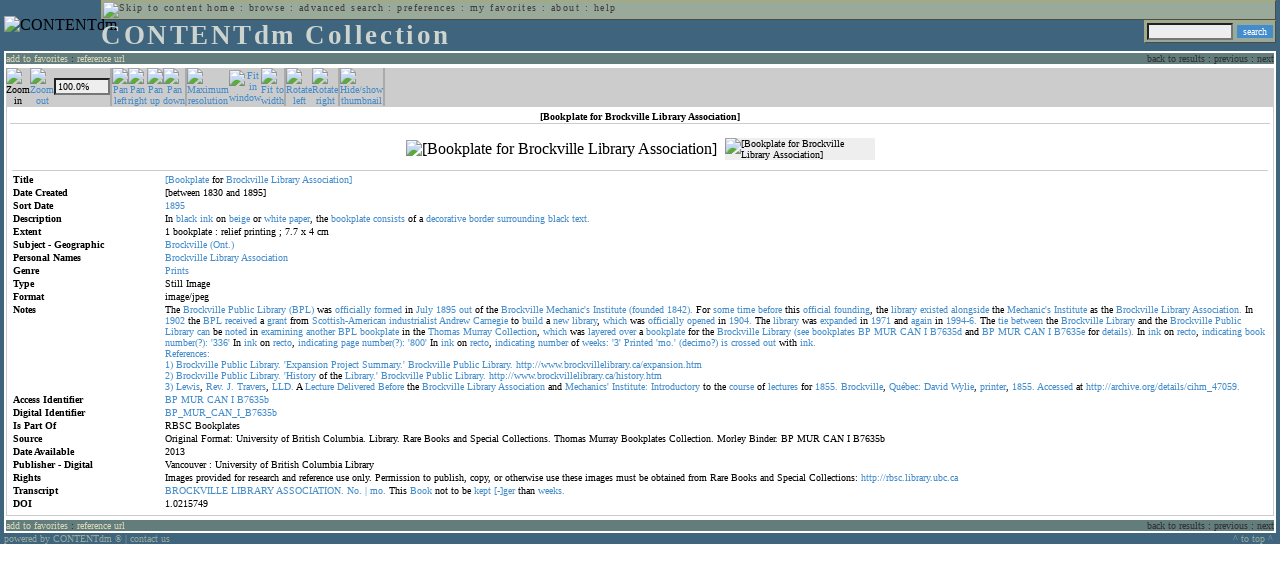

--- FILE ---
content_type: text/html; charset=UTF-8
request_url: http://cdmbackend.library.ubc.ca/cdm4/item_viewer.php?CISOROOT=/bookplate&CISOPTR=942&DMSCALE=100&DMWIDTH=600&DMHEIGHT=600&DMX=3030&DMY=1259&DMMODE=viewer&DMTEXT=&REC=7&DMTHUMB=1&DMROTATE=0
body_size: 53379
content:
<!--   
CONTENTdm Version 5.2
(c) OCLC 2009. All Rights Reserved.
//-->



<!DOCTYPE html PUBLIC "-//W3C//DTD XHTML 1.0 Transitional//EN"
        "http://www.w3.org/TR/xhtml1/DTD/xhtml1-transitional.dtd">
        
<html xmlns="http://www.w3.org/1999/xhtml" xml:lang="en" lang="en">
<head>

<meta http-equiv="content-type" content="text/html; charset=utf-8" />
	
<title>CONTENTdm Collection : Item Viewer</title>

<style type="text/css">
<!--

.maintext
	{
	font-family:verdana;
	font-size:65%;
	color:#000000;
	}

.maintextwhite
	{
	font-family:verdana;
	font-size:65%;
	color:#ffffff;
	}

.smalltext
	{
	color:#000000;
	font-family:verdana;
	font-size:65%;
	}
	
.headertext
	{
	font-family:geneva,verdana;
	font-size:170%;
	color:#cdd3cd;
	font-weight:bold;
	letter-spacing:1.9pt;
	}
	
.helpheading
	{
	font-family:verdana;
	font-size:140%;	
	color:#000000;
	font-weight:bold;	
	}

.helpsubheading
	{
	font-family:verdana;
	font-size:120%;	
	color:#000000;
	font-weight:bold;
	}
	
.red
	{
	font-family:verdana;
	font-size:100%;
	color:#990000;
	}

hr
	{
	color:#627d7c;
	}	
	
.copyright
	{
	font-family:verdana;
	font-size:65%;
	color:#99a99a;
	}
	
a.copyright
	{
	font-family:verdana;
	font-size:100%;
	color:#99a99a;
	text-decoration:none;
	}
	
a.copyright:hover
	{
	font-family:verdana;
	font-size:100%;
	color:#990000;
	text-decoration:none;
	}	

.offstatus
	{
	color:#333333;
	cursor:text;
	}
	
a.offstatus
	{
	color:#333333;
	cursor:text;
	}	
	
a.offstatus:hover
	{
	color:#333333;
	cursor:text;
	}
	
a
	{
	font-family:verdana;
	font-size:100%;
	color:#448ccb;
	text-decoration:none;
	}
	
a:hover
	{
	font-family:verdana;
	font-size:100%;
	color:#990000;
	text-decoration:none;
	}

.genmenu
	{
	font-family:geneva,verdana;
	font-size:65%;
	color:#404040;
	font-weight:normal;
	letter-spacing:1.1pt;
	text-decoration:none;
	}
	
a.genmenu
	{
	font-family:geneva,verdana;
	font-size:100%;
	color:#404040;
	font-weight:normal;
	letter-spacing:1.1pt;
	text-decoration:none;
	}
	
a.genmenu:hover
	{
	font-family:geneva,verdana;
	font-size:100%;
	color:#990000;
	font-weight:normal;
	letter-spacing:1.1pt;
	text-decoration:none;
	}

.submenu
	{
	font-family:verdana;
	font-size:65%;
	color:#202020;
	font-weight:normal;
	text-decoration:none;
	}
	
a.submenu
	{
	font-family:verdana;
	font-size:100%;
	color:#d9d7b9;
	font-weight:normal;
	text-decoration:none;
	}
	
a.submenu:hover
	{
	font-family:verdana;
	font-size:100%;
	color:#990000;
	font-weight:normal;
	text-decoration:none;
	}

.leftmenu
	{
	font-family:verdana;
	font-size:70%;
	color:#202020;
	font-weight:normal;
	text-decoration:none;
	}
	
a.leftmenu
	{
	font-family:verdana;
	font-size:100%;
	color:#202020;
	font-weight:normal;
	text-decoration:none;
	}
	
a.leftmenu:hover
	{
	font-family:verdana;
	font-size:100%;
	color:#990000;
	font-weight:normal;
	text-decoration:none;
	}

a.nonlink
	{
	font-family:verdana;
	font-size:100%;
	color:#000000;
	text-decoration:none;
	}

a.nonlink:hover
	{
	font-family:verdana;
	font-size:100%;
	color:#000000;
	text-decoration:none;
	}	
.asterix
	{
	color:#ff0000;
	font-family:verdana;
	font-size:90%;
	font-weight:bold;
	}
	
.tdtext
	{
	text-align:left;
	vertical-align:top;
	}
	
.tdviewtext
	{
	text-align:left;
	vertical-align:top;
	}
	
.tdimage
	{
	border:1px dashed #ffffff;
	background-color:#ffffff;
	padding:5px;
	}

.tdfavimage
	{	
	border:1px none #ffffff;
	background-color:;
	padding:5px;
	}
	
input
	{
	font-family:verdana;
	font-size:65%;
	color:#000000;
	background-color:#eeeeee;
	}
		
input.buttons
	{	
	font-family:verdana;
	font-size:65%;
	font-weight:normal;
	background-color:#aaaaaa;
	color:#ffffff;
	border-top-style:none;
	border-right-style:none;
	border-left-style:none;
	border-bottom-style:none;
	cursor:hand;
	}
	
input.searchbutton
	{	
	font-family:verdana;
	font-size:65%;
	font-weight:normal;
	background-color:#448ccb;
	color:#ffffff;
	border-top-style:none;
	border-right-style:none;
	border-left-style:none;
	border-bottom-style:none;
	cursor:hand;
	}

input.norm
	{	
	font-family:verdana;
	font-size:65%;
	font-weight:normal;
	color:#ffffff;
	border-top-style:none;
	border-right-style:none;
	border-left-style:none;
	border-bottom-style:none;
	cursor:hand;
	}

input.checkbox
	{	
	font-family:verdana;
	font-size:65%;
	font-weight:normal;
	color:#000000;
	border-top-style:none;
	border-right-style:none;
	border-left-style:none;
	border-bottom-style:none;
	cursor:hand;
	}
	
select
	{
	font-family:verdana;
	font-size:65%;
	color:#000000;
	background-color:#eeeeee;
	}
	
a.item
	{
	color:#000000;
	font-family:verdana;
	font-size:90%;
	font-weight:normal;
	text-decoration:none;
	}

a.item:hover
	{
	color:#990000;
	font-family:verdana;
	font-size:90%;
	font-weight:normal;
	text-decoration:none;
	}
	
.iframescroll
	{
	scrollbar-face-color:#627d7c;
	scrollbar-highlight-color:#ada86b;
	scrollbar-shadow-color:#ada86b;
	scrollbar-arrow-color:#ffffff;
	scrollbar-arrow-size:20px;
	scrollbar-track-color:#ffffff;
	scrollbar-darkshadow-color:#AAAAAA;
	scrollbar-3Dlight-color:#EEEEEE;
	}

.highlightbox 
{
	border: none;
	display:inline;
}

.transbox 
{
	border: 2px solid #ffff00;
	background-color:#ffff00;
	display:inline;
	filter:alpha(opacity=20);
	opacity:0.2;
	-moz-opacity:0.2;
}

input.searchboxes
	{
	font-family:verdana;
	font-size:65%;
	color:#000000;
	background-color:#eeeeee;
	width:200px;
	}

a.langlink
	{
	font-family:arial;
	font-size:65%;
	color:#dddddd;
	font-weight:bold;
	letter-spacing:1.1pt;
	text-decoration:none;
	}
	
a.langlink:hover
	{
	font-family:arial;
	font-size:65%;
	color:#ffffff;
	font-weight:bold;
	letter-spacing:1.1pt;
	text-decoration:none;
	}

.res_submenu
	{
	font-family:verdana;
	font-size:65%;
	color:#000000;
	text-decoration:none;
	}
	
a.res_submenu
	{
	color:#448ccb;
	font-size:100%;
	text-decoration:none;
	}
	
a.res_submenu:hover
	{
	color:#990000;
	font-size:100%;
	text-decoration:none;
	}
	
a.addfavoffstatus
	{
	color:#cccccc;
	cursor:text;
	}	
	
a.addfavoffstatus:hover
	{
	color:#cccccc;
	cursor:text;
	}	
//-->
</style>


<script language="JavaScript" type="text/javascript">
<!--
// php definitions assigned to javascript variables for global.js
var thisdomain = "cdmbackend.library.ubc.ca";
var error_cookies = "Cookies must be enabled for this functionality.";
var page_bgColor = "#ffffff";
var status_off = "#333333";
var status_on = "#ff0000";
var already_fav = "One or more of the items you selected has been added previously to My Favorites.";
var too_many_fav = "The items selected cannot be added. The maximum number of items in My Favorites is limited to 100. Either delete existing items from My Favorites or add fewer items.";
var prefs_saved = "Your preferences have been updated.";
var added_fav = "Items have been added to My Favorites.";
var max_fav = 100;
var pad_height = 10;
var head_height = 89;
var bot_menu = 0;
var fav_menu_width = 212;
var doc_menu_width = 216;
var doc_menu_height = 62;
//-->
</script>	  



<script language="JavaScript" type="text/javascript" src="jscripts/global.js"></script>



</head>

<body marginwidth="0" topmargin="0" leftmargin="0" marginheight="0" bgcolor="#ffffff">

<a name="pagetopper"></a>

<table cellpadding="0" cellspacing="0" border="0" width="100%">
<tr>
	<td rowspan="20" bgcolor="#3e647e" width="2">&nbsp;</td>
	<td>


<table cellpadding="0" cellspacing="0" border="0" bgcolor="#3e647e" width="100%">
<tr>
	<td><img src="images/spacer.gif" width="1" height="2" border="0" alt="" /></td>
</tr>
<tr>
	<td>

	<table cellpadding="0" cellspacing="0" border="0" width="100%">	
	<tr>
		<td rowspan="2" nowrap="nowrap"><img src="images/logo64.gif" width="64" height="64" alt="CONTENTdm" TITLE="CONTENTdm" /><img src="images/spacer.gif" width="5" height="1" border="0" alt="" /></td>
		<td colspan="3" valign="top">



<table cellpadding="1" cellspacing="0" border="0" width="100%" bgcolor="#99a99a" title="global menu">


<form name="bell" method="get" action="/dmscripts/admin/login.exe">
	
<tr>
	<td align="left" style="border-bottom: 1px solid #4c4c45;border-left: 1px solid #ada86b;border-top: 1px solid #ada86b" nowrap="nowrap"><span class="genmenu"><a class="genmenu" href="#content" title="Skip to content"><img src="images/spacer.gif" width="1" height="1" border="0" alt="Skip to content" /></a>&nbsp;<a class="genmenu" href="/index.php" title="Home">home</a> : <a class="genmenu" href="browse.php" title="Browse">browse</a> : <a class="genmenu" href="search.php" title="Advanced Search">advanced search</a> : <a class="genmenu" href="preferences.php" title="Preferences">preferences</a> : <a class="genmenu" href="favorites.php" title="My Favorites">my favorites</a> : <a class="genmenu" href="about.php" title="About">about</a> : <a class="genmenu" href="help.php#view_items" title="Help">help</a>&nbsp;</span></td>
	<td valign="bottom" align="right" style="border-top: 1px solid #ada86b;border-bottom: 1px solid #4c4c45;border-right: 1px solid #4c4c45" nowrap="nowrap"><span class="genmenu">


	&nbsp;</span></td>

	
</tr>

</form>

</table>

		</td>
	</tr>
	<tr>
		<td valign="bottom" align="left" width="90%"><span class="headertext">CONTENTdm Collection</span></td>
		<td><img src="images/spacer.gif" width="1" height="48" border="0" alt="" /></td>
		<td valign="top" align="right">		

		<table cellpadding="0" cellspacing="0" border="0" bgcolor="#3e647e" align="right">
		<tr>
			<td align="right">
			
			<table cellpadding="2" cellspacing="0" border="0" bgcolor="#99a99a">		

			<form name="simplesearchform" method="get" action="results.php" onsubmit="javascript:if(document.simplesearchform.CISOBOX1.value==''){alert('Enter a valid search term.');return false;}else{dmTextCookie(document.simplesearchform.CISOBOX1);return true;}">

			<tr>
				<td nowrap="nowrap" style="border-left: 1px solid #ada86b;border-top: 1px solid #ada86b;border-bottom: 1px solid #4c4c45"><input type="hidden" name="CISOOP1" value="any" /><input type="text" value="" name="CISOBOX1" size="12" title="simple search field" /><input type="hidden" name="CISOFIELD1" value="CISOSEARCHALL" /><input type="hidden" name="CISOROOT" value="all" /></td><td style="border-top: 1px solid #ada86b;border-right: 1px solid #4c4c45;border-bottom: 1px solid #4c4c45"><input type="submit" value="search" title="Search" class="searchbutton" /></td>
			</tr>

			</form>		

			</table>
		
			</td>
		</tr>
		
		
		
		</table>
		
		</td>
	</tr>
	</table>
	
	</td>
</tr>
<tr>
	<td><img src="images/spacer.gif" width="1" height="2" border="0" alt="" /></td>
</tr>
</table>

<table cellpadding="0" cellspacing="0" border="0" width="100%" bgcolor="#627d7c">
<tr>
	<td align="left" style="border-top: 2px solid #ffffff;border-bottom: 2px solid #ffffff;border-left: 2px solid #ffffff"><img src="images/spacer.gif" width="5" height="18" alt="" /></td>
	<td align="left" style="border-top: 2px solid #ffffff;border-bottom: 2px solid #ffffff" nowrap="nowrap" width="50%"><span class="submenu">

<a class="submenu" href="javascript:addItemFav('/bookplate','942')" title="Add to My Favorites">add to favorites</a>


 : <a class="submenu" href="javascript:pop2('citation.php?CISOROOT=/bookplate&CISOPTR=942','400', '150')" title="Copy and paste the URL for use within citations.">reference url</a>


</span></td>
	<td align="right" style="border-top: 2px solid #ffffff;border-bottom: 2px solid #ffffff" nowrap="nowrap" width="50%"><span class="submenu">


<span class="offstatus">back to results</span> 


: 

<span class="offstatus">previous</span> : <span class="offstatus">next</span>
	</span></td>
	<td align="left" style="border-top: 2px solid #ffffff;border-bottom: 2px solid #ffffff;border-right: 2px solid #ffffff"><img src="images/spacer.gif" width="5" height="18" alt="" /></td>
</tr>
</table>

	</td>
	<td rowspan="20" bgcolor="#3e647e" width="2">&nbsp;</td>
</tr>

<tr>
	<td valign="top" align="left">
	
	<a name="content"></a>

	<table cellpadding="0" cellspacing="0" border="0" width="100%">
	<tr>
		<td align="left" valign="top">


<!-- +++++++ >>> start content here +++++++ //-->
<!-- +++++++ >>> start content here +++++++ //-->
<!-- +++++++ >>> start content here +++++++ //-->


<script language="JavaScript" type="text/javascript">
<!--
function find_xy(event){
pos_x = event.offsetX?(event.offsetX):event.pageX-document.getElementById("imagexy").offsetLeft;
pos_y = event.offsetY?(event.offsetY):event.pageY-document.getElementById("imagexy").offsetTop;
document.mainimage.x.value = pos_x;
document.mainimage.y.value = pos_y;
}
//-->
</script>

<table cellpadding="2" cellspacing="0" border="0" width="100%">
<tr>
	<td align="center" valign="top">

	<table border="0" cellpadding="0" cellspacing="0" align="center" width="100%">
	<tr bgcolor="#cccccc">
		<td width="1"><img src="images/spacer.gif" border="0" width="1" height="1" alt="" /></td>
		<td align="center" valign="middle"><span class="maintext">


		<img src="images/imagebarin2.gif" border="0" width="16" height="22" alt="Zoom in" title="Zoom in" />


		</span></td>
		<td align="center" valign="middle"><span class="maintext">


		<a href="/cdm4/item_viewer.php?CISOROOT=/bookplate&CISOPTR=942&DMSCALE=50&DMWIDTH=600&DMHEIGHT=600&DMX=1365&DMY=479&DMMODE=viewer&DMTEXT=&REC=7&DMTHUMB=1&DMROTATE=0"><img src="images/imagebarout.gif" border="0" width="16" height="22" alt="Zoom out" title="Zoom out" /></a>


		</span></td>
		<td align="center" valign="middle" style="border-right: #aaaaaa 1px solid"><input type="text" name="pct" value="100.0%" size="7" style="width:50" readonly title="Percentage" /></td>
		<td align="center" valign="middle" style="border-left: #aaaaaa 1px solid"><span class="maintext">


		<a href="/cdm4/item_viewer.php?CISOROOT=/bookplate&CISOPTR=942&DMSCALE=100&DMWIDTH=600&DMHEIGHT=600&DMX=2610&DMY=1259&DMMODE=viewer&DMTEXT=&REC=7&DMTHUMB=1&DMROTATE=0"><img src="images/imagebarleft.gif" border="0" width="16" height="22" alt="Pan left" title="Pan left" /></a>


		</span></td>
		<td align="center" valign="middle"><span class="maintext">


		<a href="/cdm4/item_viewer.php?CISOROOT=/bookplate&CISOPTR=942&DMSCALE=100&DMWIDTH=600&DMHEIGHT=600&DMX=3450&DMY=1259&DMMODE=viewer&DMTEXT=&REC=7&DMTHUMB=1&DMROTATE=0"><img src="images/imagebarright.gif" border="0" width="16" height="22" alt="Pan right" title="Pan right" /></a>


		</span></td>
		<td align="center" valign="middle"><span class="maintext">


		<a href="/cdm4/item_viewer.php?CISOROOT=/bookplate&CISOPTR=942&DMSCALE=100&DMWIDTH=600&DMHEIGHT=600&DMX=3030&DMY=839&DMMODE=viewer&DMTEXT=&REC=7&DMTHUMB=1&DMROTATE=0"><img src="images/imagebarup.gif" border="0" width="16" height="22" alt="Pan up" title="Pan up" /></a>


		</span></td>
		<td align="center" valign="middle" style="border-right: #aaaaaa 1px solid"><span class="maintext">


		<a href="/cdm4/item_viewer.php?CISOROOT=/bookplate&CISOPTR=942&DMSCALE=100&DMWIDTH=600&DMHEIGHT=600&DMX=3030&DMY=1679&DMMODE=viewer&DMTEXT=&REC=7&DMTHUMB=1&DMROTATE=0"><img src="images/imagebardown.gif" border="0" width="16" height="22" alt="Pan down" title="Pan down" /></a>


		</span></td>
		<td align="center" valign="middle" style="border-left: #aaaaaa 1px solid"><span class="maintext">
<a href="/cdm4/item_viewer.php?CISOROOT=/bookplate&CISOPTR=942&DMSCALE=100&DMWIDTH=600&DMHEIGHT=600&DMX=3030&DMY=1259&DMMODE=viewer&DMTEXT=&REC=7&DMTHUMB=1&DMROTATE=0"><img src="images/imagebarfull.gif" border="0" width="16" height="22" alt="Maximum resolution" title="Maximum resolution" /></a></span></td>
		<td align="center" valign="middle"><span class="maintext">
<a href="/cdm4/item_viewer.php?CISOROOT=/bookplate&CISOPTR=942&DMSCALE=6.25&DMWIDTH=600&DMHEIGHT=600&DMMODE=viewer&DMTEXT=&REC=7&DMTHUMB=1&DMROTATE=0"><img src="images/imagebarfit.gif" border="0" width="16" height="22" alt="Fit in window" title="Fit in window" /></a></span></td>
		<td align="center" valign="middle" style="border-right: #aaaaaa 1px solid"><span class="maintext">
<a href="/cdm4/item_viewer.php?CISOROOT=/bookplate&CISOPTR=942&DMSCALE=10.30751&DMWIDTH=600&DMHEIGHT=600&DMMODE=viewer&DMTEXT=&REC=7&DMTHUMB=1&DMROTATE=0"><img src="images/imagebarwidth.gif" border="0" width="16" height="22" alt="Fit to width" title="Fit to width" /></a></span></td>
		<td align="center" valign="middle" style="border-left: #aaaaaa 1px solid"><span class="maintext"><a href="/cdm4/item_viewer.php?CISOROOT=/bookplate&CISOPTR=942&DMSCALE=100&DMWIDTH=600&DMHEIGHT=600&DMX=3030&DMY=1259&DMMODE=viewer&DMTEXT=&REC=7&DMTHUMB=1&DMROTATE=90"><img src="images/imagebararrowleft.gif" border="0" width="16" height="22" alt="Rotate left" title="Rotate left" /></a></span></td>
		<td align="center" valign="middle"><span class="maintext">
<a href="/cdm4/item_viewer.php?CISOROOT=/bookplate&CISOPTR=942&DMSCALE=100&DMWIDTH=600&DMHEIGHT=600&DMX=3030&DMY=1259&DMMODE=viewer&DMTEXT=&REC=7&DMTHUMB=1&DMROTATE=270"><img src="images/imagebararrowright.gif" border="0" width="16" height="22" alt="Rotate right" title="Rotate right" /></a></span></td>
		<td align="center" valign="middle" style="border-left: #aaaaaa 2px solid"><span class="maintext">
<a href="/cdm4/item_viewer.php?CISOROOT=/bookplate&CISOPTR=942&DMSCALE=100&DMWIDTH=600&DMHEIGHT=600&DMX=3030&DMY=1259&DMMODE=viewer&DMTEXT=&REC=7&DMROTATE=0" onclick="dmSessCookie('DMITEMSTAT','&DMTHUMB=0')" ><img src="images/imagebarthumbguide.gif" border="0" width="16" height="22" alt="Hide/show thumbnail" title="Hide/show thumbnail" /></a></span></td>

<script language="JavaScript" type="text/javascript">
<!--
if(!(isMac && isExplorer)){
document.write("<td align=\"center\" valign=\"middle\"><span class=\"maintext\"><a href=\"javascript:clipperpop('clip.php?CISOROOT=/bookplate&CISOPTR=942&DMSCALE=100.00000&DMWIDTH=600&DMHEIGHT=600&DMX=3030&DMY=1259&DMTEXT=&REC=7&DMTHUMB=1&DMROTATE=0', '750', '600')\"><img src=\"images/imagebarclip.gif\" border=\"0\" width=\"16\" height=\"22\" alt=\"Clip\" title=\"Clip image in new window\" \/><\/a><\/span><\/td>");
}
//-->
</script>

		<td style="border-left: #aaaaaa 2px solid" width="100%"><span class="maintext"><img src="images/spacer.gif" border="0" width="1" height="1" alt="" /></span></td>
	</tr>

	<tr>
		<td width="1"><img src="images/spacer.gif" border="0" width="1" height="5" alt="" /></td>
		<td width="28"><img src="images/spacer.gif" border="0" width="28" height="1" alt="" /></td>
		<td width="28"><img src="images/spacer.gif" border="0" width="28" height="1" alt="" /></td>
		<td width="84"><img src="images/spacer.gif" border="0" width="84" height="1" alt="" /></td>
		<td width="28"><img src="images/spacer.gif" border="0" width="28" height="1" alt="" /></td>
		<td width="28"><img src="images/spacer.gif" border="0" width="28" height="1" alt="" /></td>
		<td width="28"><img src="images/spacer.gif" border="0" width="28" height="1" alt="" /></td>
		<td width="28"><img src="images/spacer.gif" border="0" width="28" height="1" alt="" /></td>
		<td width="28"><img src="images/spacer.gif" border="0" width="28" height="1" alt="" /></td>
		<td width="28"><img src="images/spacer.gif" border="0" width="28" height="1" alt="" /></td>
		<td width="28"><img src="images/spacer.gif" border="0" width="28" height="1" alt="" /></td>
		<td width="28"><img src="images/spacer.gif" border="0" width="28" height="1" alt="" /></td>
		<td width="28"><img src="images/spacer.gif" border="0" width="28" height="1" alt="" /></td>
		<td width="28"><img src="images/spacer.gif" border="0" width="28" height="1" alt="" /></td>
		<td width="28"><img src="images/spacer.gif" border="0" width="28" height="1" alt="" /></td>
		<td width="100%"><img src="images/spacer.gif" border="0" width="100%" height="1" alt="" /></td>
	</tr>
	</table>

	<table cellpadding="3" align="center" cellspacing="0" border="0" width="100%" style="border: 1px solid #cccccc">

	
	<tr>
		<td>

		<table border="0" cellpadding="1" cellspacing="0" width="100%" style="border-bottom: 1px solid #cccccc">
		<tr>
			<td align="center"><span class="maintext"><b>

[Bookplate for Brockville Library Association]
			</b></span></td>
		</tr>
		</table>

		</td>
	</tr>


	<tr>
		<td>

		<table cellpadding="2" align="center" cellspacing="0" border="0" width="100%">
		<tr>
			<td class="tdimage">

			<table cellpadding="2" align="center" cellspacing="0" border="0">
			<tr>


			<form name="mainimage" action="">

				<td>

				<input type="hidden" name="CISOROOT" value="/bookplate" />
				<input type="hidden" name="CISOPTR" value="942" />
				<input type="hidden" name="DMSCALE" value="100" />
				<input type="hidden" name="DMWIDTH" value="600" />
				<input type="hidden" name="DMHEIGHT" value="600" />
				<input type="hidden" name="DMMODE" value="viewer" />
				<input type="hidden" name="DMFULL" value="1" />
				<input type="hidden" name="DMX" value="3030" />
				<input type="hidden" name="DMY" value="1259" />
				<input type="hidden" name="DMTEXT" value="" />
				<input type="hidden" name="DMTHUMB" value="1" />
				<input type="hidden" name="REC" value="7" />
				<input type="hidden" name="DMROTATE" value="0" />
				<input type="hidden" name="x" value="" />
				<input type="hidden" name="y" value="" />
				
				<img id="imagexy" src="/cgi-bin/getimage.exe?CISOROOT=/bookplate&CISOPTR=942&DMSCALE=100.00000&DMWIDTH=600&DMHEIGHT=600&DMX=3030&DMY=1259&DMTEXT=&REC=7&DMTHUMB=1&DMROTATE=0" border="0" alt="[Bookplate for Brockville Library Association]" title="[Bookplate for Brockville Library Association]" onclick="find_xy(event);document.mainimage.submit()" />

				</td>

			</form>


			<form name="smallimage" action="">

				<td><img src="images/spacer.gif" border="0" width="10" height="1" alt="" /></td>

				<td valign="top">

				<input type="hidden" name="CISOROOT" value="/bookplate" />
				<input type="hidden" name="CISOPTR" value="942" />
				<input type="hidden" name="DMSCALE" value="100.00000" />
				<input type="hidden" name="DMWIDTH" value="600" />
				<input type="hidden" name="DMHEIGHT" value="600" />
				<input type="hidden" name="DMMODE" value="viewer" />
				<input type="hidden" name="DMFULL" value="0" />
				<input type="hidden" name="DMOLDSCALE" value="2.57688" />
				<input type="hidden" name="DMX" value="0" />
				<input type="hidden" name="DMY" value="0" />
				<input type="hidden" name="DMTEXT" value="" />
				<input type="hidden" name="DMTHUMB" value="1" />
				<input type="hidden" name="REC" value="7" />
				<input type="hidden" name="DMROTATE" value="0" />
				<input type="image" src="/cgi-bin/getimage.exe?CISOROOT=/bookplate&CISOPTR=942&DMSCALE=2.57688&DMWIDTH=150&DMHEIGHT=80&DMX=0&DMY=0&DMBOUND=78,32,15,15&REC=7&DMTHUMB=1&DMROTATE=0" width="150" border="0" alt="[Bookplate for Brockville Library Association]" />

				</td>

			</form>



			</tr>
			</table>

			</td>
		</tr>


		<tr>
			<td>
		
			<table border="0" cellpadding="1" cellspacing="0" width="100%" style="border-top: 1px solid #cccccc">
			<tr>
				<td></td>
			</tr>

<tr><td class="tdtext" width="150"><span class="maintext"><b>Title</b></span></td><td class="tdtext"><span class="maintext"><a href="results.php?CISOOP1=any&CISOFIELD1=CISOSEARCHALL&CISOROOT=/bookplate&CISOBOX1=[Bookplate" target="_top">[Bookplate</a> for <a href="results.php?CISOOP1=any&CISOFIELD1=CISOSEARCHALL&CISOROOT=/bookplate&CISOBOX1=Brockville" target="_top">Brockville</a> <a href="results.php?CISOOP1=any&CISOFIELD1=CISOSEARCHALL&CISOROOT=/bookplate&CISOBOX1=Library" target="_top">Library</a> <a href="results.php?CISOOP1=any&CISOFIELD1=CISOSEARCHALL&CISOROOT=/bookplate&CISOBOX1=Association]" target="_top">Association]</a>  </span></td></tr>
<tr><td class="tdtext" width="150"><span class="maintext"><b>Date Created</b></span></td><td class="tdtext"><span class="maintext">[between 1830 and 1895] </span></td></tr>
<tr><td class="tdtext" width="150"><span class="maintext"><b>Sort Date</b></span></td><td class="tdtext"><span class="maintext"><a href="results.php?CISOOP1=any&CISOFIELD1=CISOSEARCHALL&CISOROOT=/bookplate&CISOBOX1=1895*" target="_top"><nobr>1895</nobr></a></span></td></tr>
<tr><td class="tdtext" width="150"><span class="maintext"><b>Description</b></span></td><td class="tdtext"><span class="maintext">In <a href="results.php?CISOOP1=any&CISOFIELD1=CISOSEARCHALL&CISOROOT=/bookplate&CISOBOX1=black" target="_top">black</a> <a href="results.php?CISOOP1=any&CISOFIELD1=CISOSEARCHALL&CISOROOT=/bookplate&CISOBOX1=ink" target="_top">ink</a> on <a href="results.php?CISOOP1=any&CISOFIELD1=CISOSEARCHALL&CISOROOT=/bookplate&CISOBOX1=beige" target="_top">beige</a> or <a href="results.php?CISOOP1=any&CISOFIELD1=CISOSEARCHALL&CISOROOT=/bookplate&CISOBOX1=white" target="_top">white</a> <a href="results.php?CISOOP1=any&CISOFIELD1=CISOSEARCHALL&CISOROOT=/bookplate&CISOBOX1=paper" target="_top">paper</a>,  the <a href="results.php?CISOOP1=any&CISOFIELD1=CISOSEARCHALL&CISOROOT=/bookplate&CISOBOX1=bookplate" target="_top">bookplate</a> <a href="results.php?CISOOP1=any&CISOFIELD1=CISOSEARCHALL&CISOROOT=/bookplate&CISOBOX1=consists" target="_top">consists</a> of a <a href="results.php?CISOOP1=any&CISOFIELD1=CISOSEARCHALL&CISOROOT=/bookplate&CISOBOX1=decorative" target="_top">decorative</a> <a href="results.php?CISOOP1=any&CISOFIELD1=CISOSEARCHALL&CISOROOT=/bookplate&CISOBOX1=border" target="_top">border</a> <a href="results.php?CISOOP1=any&CISOFIELD1=CISOSEARCHALL&CISOROOT=/bookplate&CISOBOX1=surrounding" target="_top">surrounding</a> <a href="results.php?CISOOP1=any&CISOFIELD1=CISOSEARCHALL&CISOROOT=/bookplate&CISOBOX1=black" target="_top">black</a> <a href="results.php?CISOOP1=any&CISOFIELD1=CISOSEARCHALL&CISOROOT=/bookplate&CISOBOX1=text." target="_top">text.</a>  </span></td></tr>
<tr><td class="tdtext" width="150"><span class="maintext"><b>Extent</b></span></td><td class="tdtext"><span class="maintext">1 bookplate : relief printing ; 7.7 x 4 cm </span></td></tr>
<tr><td class="tdtext" width="150"><span class="maintext"><b>Subject - Geographic</b></span></td><td class="tdtext"><span class="maintext"><a href="results.php?CISOOP1=any&CISOFIELD1=CISOSEARCHALL&CISOROOT=/bookplate&CISOBOX1=Brockville" target="_top">Brockville</a> <a href="results.php?CISOOP1=any&CISOFIELD1=CISOSEARCHALL&CISOROOT=/bookplate&CISOBOX1=(Ont.)" target="_top">(Ont.)</a>  </span></td></tr>
<tr><td class="tdtext" width="150"><span class="maintext"><b>Personal Names</b></span></td><td class="tdtext"><span class="maintext"><a href="results.php?CISOOP1=any&CISOFIELD1=CISOSEARCHALL&CISOROOT=/bookplate&CISOBOX1=Brockville" target="_top">Brockville</a> <a href="results.php?CISOOP1=any&CISOFIELD1=CISOSEARCHALL&CISOROOT=/bookplate&CISOBOX1=Library" target="_top">Library</a> <a href="results.php?CISOOP1=any&CISOFIELD1=CISOSEARCHALL&CISOROOT=/bookplate&CISOBOX1=Association" target="_top">Association</a>  </span></td></tr>
<tr><td class="tdtext" width="150"><span class="maintext"><b>Genre</b></span></td><td class="tdtext"><span class="maintext"><a href="results.php?CISOOP1=any&CISOFIELD1=CISOSEARCHALL&CISOROOT=/bookplate&CISOBOX1=Prints" target="_top">Prints</a>  </span></td></tr>
<tr><td class="tdtext" width="150"><span class="maintext"><b>Type</b></span></td><td class="tdtext"><span class="maintext">Still Image </span></td></tr>
<tr><td class="tdtext" width="150"><span class="maintext"><b>Format</b></span></td><td class="tdtext"><span class="maintext">image/jpeg </span></td></tr>
<tr><td class="tdtext" width="150"><span class="maintext"><b>Notes</b></span></td><td class="tdtext"><span class="maintext">The <a href="results.php?CISOOP1=any&CISOFIELD1=CISOSEARCHALL&CISOROOT=/bookplate&CISOBOX1=Brockville" target="_top">Brockville</a> <a href="results.php?CISOOP1=any&CISOFIELD1=CISOSEARCHALL&CISOROOT=/bookplate&CISOBOX1=Public" target="_top">Public</a> <a href="results.php?CISOOP1=any&CISOFIELD1=CISOSEARCHALL&CISOROOT=/bookplate&CISOBOX1=Library" target="_top">Library</a> <a href="results.php?CISOOP1=any&CISOFIELD1=CISOSEARCHALL&CISOROOT=/bookplate&CISOBOX1=(BPL)" target="_top">(BPL)</a> was <a href="results.php?CISOOP1=any&CISOFIELD1=CISOSEARCHALL&CISOROOT=/bookplate&CISOBOX1=officially" target="_top">officially</a> <a href="results.php?CISOOP1=any&CISOFIELD1=CISOSEARCHALL&CISOROOT=/bookplate&CISOBOX1=formed" target="_top">formed</a> in <a href="results.php?CISOOP1=any&CISOFIELD1=CISOSEARCHALL&CISOROOT=/bookplate&CISOBOX1=July" target="_top">July</a> <a href="results.php?CISOOP1=any&CISOFIELD1=CISOSEARCHALL&CISOROOT=/bookplate&CISOBOX1=1895" target="_top">1895</a> <a href="results.php?CISOOP1=any&CISOFIELD1=CISOSEARCHALL&CISOROOT=/bookplate&CISOBOX1=out" target="_top">out</a> of the <a href="results.php?CISOOP1=any&CISOFIELD1=CISOSEARCHALL&CISOROOT=/bookplate&CISOBOX1=Brockville" target="_top">Brockville</a> <a href="results.php?CISOOP1=any&CISOFIELD1=CISOSEARCHALL&CISOROOT=/bookplate&CISOBOX1=Mechanic's" target="_top">Mechanic's</a> <a href="results.php?CISOOP1=any&CISOFIELD1=CISOSEARCHALL&CISOROOT=/bookplate&CISOBOX1=Institute" target="_top">Institute</a> <a href="results.php?CISOOP1=any&CISOFIELD1=CISOSEARCHALL&CISOROOT=/bookplate&CISOBOX1=(founded" target="_top">(founded</a> <a href="results.php?CISOOP1=any&CISOFIELD1=CISOSEARCHALL&CISOROOT=/bookplate&CISOBOX1=1842)." target="_top">1842).</a> For <a href="results.php?CISOOP1=any&CISOFIELD1=CISOSEARCHALL&CISOROOT=/bookplate&CISOBOX1=some" target="_top">some</a> <a href="results.php?CISOOP1=any&CISOFIELD1=CISOSEARCHALL&CISOROOT=/bookplate&CISOBOX1=time" target="_top">time</a> <a href="results.php?CISOOP1=any&CISOFIELD1=CISOSEARCHALL&CISOROOT=/bookplate&CISOBOX1=before" target="_top">before</a> this <a href="results.php?CISOOP1=any&CISOFIELD1=CISOSEARCHALL&CISOROOT=/bookplate&CISOBOX1=official" target="_top">official</a> <a href="results.php?CISOOP1=any&CISOFIELD1=CISOSEARCHALL&CISOROOT=/bookplate&CISOBOX1=founding" target="_top">founding</a>,  the <a href="results.php?CISOOP1=any&CISOFIELD1=CISOSEARCHALL&CISOROOT=/bookplate&CISOBOX1=library" target="_top">library</a> <a href="results.php?CISOOP1=any&CISOFIELD1=CISOSEARCHALL&CISOROOT=/bookplate&CISOBOX1=existed" target="_top">existed</a> <a href="results.php?CISOOP1=any&CISOFIELD1=CISOSEARCHALL&CISOROOT=/bookplate&CISOBOX1=alongside" target="_top">alongside</a> the <a href="results.php?CISOOP1=any&CISOFIELD1=CISOSEARCHALL&CISOROOT=/bookplate&CISOBOX1=Mechanic's" target="_top">Mechanic's</a> <a href="results.php?CISOOP1=any&CISOFIELD1=CISOSEARCHALL&CISOROOT=/bookplate&CISOBOX1=Institute" target="_top">Institute</a> as the <a href="results.php?CISOOP1=any&CISOFIELD1=CISOSEARCHALL&CISOROOT=/bookplate&CISOBOX1=Brockville" target="_top">Brockville</a> <a href="results.php?CISOOP1=any&CISOFIELD1=CISOSEARCHALL&CISOROOT=/bookplate&CISOBOX1=Library" target="_top">Library</a> <a href="results.php?CISOOP1=any&CISOFIELD1=CISOSEARCHALL&CISOROOT=/bookplate&CISOBOX1=Association." target="_top">Association.</a> In <a href="results.php?CISOOP1=any&CISOFIELD1=CISOSEARCHALL&CISOROOT=/bookplate&CISOBOX1=1902" target="_top">1902</a> the <a href="results.php?CISOOP1=any&CISOFIELD1=CISOSEARCHALL&CISOROOT=/bookplate&CISOBOX1=BPL" target="_top">BPL</a> <a href="results.php?CISOOP1=any&CISOFIELD1=CISOSEARCHALL&CISOROOT=/bookplate&CISOBOX1=received" target="_top">received</a> a <a href="results.php?CISOOP1=any&CISOFIELD1=CISOSEARCHALL&CISOROOT=/bookplate&CISOBOX1=grant" target="_top">grant</a> from <a href="results.php?CISOOP1=any&CISOFIELD1=CISOSEARCHALL&CISOROOT=/bookplate&CISOBOX1=Scottish-American" target="_top">Scottish-American</a> <a href="results.php?CISOOP1=any&CISOFIELD1=CISOSEARCHALL&CISOROOT=/bookplate&CISOBOX1=industrialist" target="_top">industrialist</a> <a href="results.php?CISOOP1=any&CISOFIELD1=CISOSEARCHALL&CISOROOT=/bookplate&CISOBOX1=Andrew" target="_top">Andrew</a> <a href="results.php?CISOOP1=any&CISOFIELD1=CISOSEARCHALL&CISOROOT=/bookplate&CISOBOX1=Carnegie" target="_top">Carnegie</a> to <a href="results.php?CISOOP1=any&CISOFIELD1=CISOSEARCHALL&CISOROOT=/bookplate&CISOBOX1=build" target="_top">build</a> a <a href="results.php?CISOOP1=any&CISOFIELD1=CISOSEARCHALL&CISOROOT=/bookplate&CISOBOX1=new" target="_top">new</a> <a href="results.php?CISOOP1=any&CISOFIELD1=CISOSEARCHALL&CISOROOT=/bookplate&CISOBOX1=library" target="_top">library</a>,  <a href="results.php?CISOOP1=any&CISOFIELD1=CISOSEARCHALL&CISOROOT=/bookplate&CISOBOX1=which" target="_top">which</a> was <a href="results.php?CISOOP1=any&CISOFIELD1=CISOSEARCHALL&CISOROOT=/bookplate&CISOBOX1=officially" target="_top">officially</a> <a href="results.php?CISOOP1=any&CISOFIELD1=CISOSEARCHALL&CISOROOT=/bookplate&CISOBOX1=opened" target="_top">opened</a> in <a href="results.php?CISOOP1=any&CISOFIELD1=CISOSEARCHALL&CISOROOT=/bookplate&CISOBOX1=1904." target="_top">1904.</a> The <a href="results.php?CISOOP1=any&CISOFIELD1=CISOSEARCHALL&CISOROOT=/bookplate&CISOBOX1=library" target="_top">library</a> was <a href="results.php?CISOOP1=any&CISOFIELD1=CISOSEARCHALL&CISOROOT=/bookplate&CISOBOX1=expanded" target="_top">expanded</a> in <a href="results.php?CISOOP1=any&CISOFIELD1=CISOSEARCHALL&CISOROOT=/bookplate&CISOBOX1=1971" target="_top">1971</a> and <a href="results.php?CISOOP1=any&CISOFIELD1=CISOSEARCHALL&CISOROOT=/bookplate&CISOBOX1=again" target="_top">again</a> in <a href="results.php?CISOOP1=any&CISOFIELD1=CISOSEARCHALL&CISOROOT=/bookplate&CISOBOX1=1994-6." target="_top">1994-6.</a> The <a href="results.php?CISOOP1=any&CISOFIELD1=CISOSEARCHALL&CISOROOT=/bookplate&CISOBOX1=tie" target="_top">tie</a> <a href="results.php?CISOOP1=any&CISOFIELD1=CISOSEARCHALL&CISOROOT=/bookplate&CISOBOX1=between" target="_top">between</a> the <a href="results.php?CISOOP1=any&CISOFIELD1=CISOSEARCHALL&CISOROOT=/bookplate&CISOBOX1=Brockville" target="_top">Brockville</a> <a href="results.php?CISOOP1=any&CISOFIELD1=CISOSEARCHALL&CISOROOT=/bookplate&CISOBOX1=Library" target="_top">Library</a> and the <a href="results.php?CISOOP1=any&CISOFIELD1=CISOSEARCHALL&CISOROOT=/bookplate&CISOBOX1=Brockville" target="_top">Brockville</a> <a href="results.php?CISOOP1=any&CISOFIELD1=CISOSEARCHALL&CISOROOT=/bookplate&CISOBOX1=Public" target="_top">Public</a> <a href="results.php?CISOOP1=any&CISOFIELD1=CISOSEARCHALL&CISOROOT=/bookplate&CISOBOX1=Library" target="_top">Library</a> <a href="results.php?CISOOP1=any&CISOFIELD1=CISOSEARCHALL&CISOROOT=/bookplate&CISOBOX1=can" target="_top">can</a> be <a href="results.php?CISOOP1=any&CISOFIELD1=CISOSEARCHALL&CISOROOT=/bookplate&CISOBOX1=noted" target="_top">noted</a> in <a href="results.php?CISOOP1=any&CISOFIELD1=CISOSEARCHALL&CISOROOT=/bookplate&CISOBOX1=examining" target="_top">examining</a> <a href="results.php?CISOOP1=any&CISOFIELD1=CISOSEARCHALL&CISOROOT=/bookplate&CISOBOX1=another" target="_top">another</a> <a href="results.php?CISOOP1=any&CISOFIELD1=CISOSEARCHALL&CISOROOT=/bookplate&CISOBOX1=BPL" target="_top">BPL</a> <a href="results.php?CISOOP1=any&CISOFIELD1=CISOSEARCHALL&CISOROOT=/bookplate&CISOBOX1=bookplate" target="_top">bookplate</a> in the <a href="results.php?CISOOP1=any&CISOFIELD1=CISOSEARCHALL&CISOROOT=/bookplate&CISOBOX1=Thomas" target="_top">Thomas</a> <a href="results.php?CISOOP1=any&CISOFIELD1=CISOSEARCHALL&CISOROOT=/bookplate&CISOBOX1=Murray" target="_top">Murray</a> <a href="results.php?CISOOP1=any&CISOFIELD1=CISOSEARCHALL&CISOROOT=/bookplate&CISOBOX1=Collection" target="_top">Collection</a>,  <a href="results.php?CISOOP1=any&CISOFIELD1=CISOSEARCHALL&CISOROOT=/bookplate&CISOBOX1=which" target="_top">which</a> was <a href="results.php?CISOOP1=any&CISOFIELD1=CISOSEARCHALL&CISOROOT=/bookplate&CISOBOX1=layered" target="_top">layered</a> <a href="results.php?CISOOP1=any&CISOFIELD1=CISOSEARCHALL&CISOROOT=/bookplate&CISOBOX1=over" target="_top">over</a> a <a href="results.php?CISOOP1=any&CISOFIELD1=CISOSEARCHALL&CISOROOT=/bookplate&CISOBOX1=bookplate" target="_top">bookplate</a> for the <a href="results.php?CISOOP1=any&CISOFIELD1=CISOSEARCHALL&CISOROOT=/bookplate&CISOBOX1=Brockville" target="_top">Brockville</a> <a href="results.php?CISOOP1=any&CISOFIELD1=CISOSEARCHALL&CISOROOT=/bookplate&CISOBOX1=Library" target="_top">Library</a> <a href="results.php?CISOOP1=any&CISOFIELD1=CISOSEARCHALL&CISOROOT=/bookplate&CISOBOX1=(see" target="_top">(see</a> <a href="results.php?CISOOP1=any&CISOFIELD1=CISOSEARCHALL&CISOROOT=/bookplate&CISOBOX1=bookplates" target="_top">bookplates</a> <a href="results.php?CISOOP1=any&CISOFIELD1=CISOSEARCHALL&CISOROOT=/bookplate&CISOBOX1=BP" target="_top">BP</a> <a href="results.php?CISOOP1=any&CISOFIELD1=CISOSEARCHALL&CISOROOT=/bookplate&CISOBOX1=MUR" target="_top">MUR</a> <a href="results.php?CISOOP1=any&CISOFIELD1=CISOSEARCHALL&CISOROOT=/bookplate&CISOBOX1=CAN" target="_top">CAN</a> <a href="results.php?CISOOP1=any&CISOFIELD1=CISOSEARCHALL&CISOROOT=/bookplate&CISOBOX1=I" target="_top">I</a> <a href="results.php?CISOOP1=any&CISOFIELD1=CISOSEARCHALL&CISOROOT=/bookplate&CISOBOX1=B7635d" target="_top">B7635d</a> and <a href="results.php?CISOOP1=any&CISOFIELD1=CISOSEARCHALL&CISOROOT=/bookplate&CISOBOX1=BP" target="_top">BP</a> <a href="results.php?CISOOP1=any&CISOFIELD1=CISOSEARCHALL&CISOROOT=/bookplate&CISOBOX1=MUR" target="_top">MUR</a> <a href="results.php?CISOOP1=any&CISOFIELD1=CISOSEARCHALL&CISOROOT=/bookplate&CISOBOX1=CAN" target="_top">CAN</a> <a href="results.php?CISOOP1=any&CISOFIELD1=CISOSEARCHALL&CISOROOT=/bookplate&CISOBOX1=I" target="_top">I</a> <a href="results.php?CISOOP1=any&CISOFIELD1=CISOSEARCHALL&CISOROOT=/bookplate&CISOBOX1=B7635e" target="_top">B7635e</a> for <a href="results.php?CISOOP1=any&CISOFIELD1=CISOSEARCHALL&CISOROOT=/bookplate&CISOBOX1=details)." target="_top">details).</a> In <a href="results.php?CISOOP1=any&CISOFIELD1=CISOSEARCHALL&CISOROOT=/bookplate&CISOBOX1=ink" target="_top">ink</a> on <a href="results.php?CISOOP1=any&CISOFIELD1=CISOSEARCHALL&CISOROOT=/bookplate&CISOBOX1=recto" target="_top">recto</a>,  <a href="results.php?CISOOP1=any&CISOFIELD1=CISOSEARCHALL&CISOROOT=/bookplate&CISOBOX1=indicating" target="_top">indicating</a> <a href="results.php?CISOOP1=any&CISOFIELD1=CISOSEARCHALL&CISOROOT=/bookplate&CISOBOX1=book" target="_top">book</a> <a href="results.php?CISOOP1=any&CISOFIELD1=CISOSEARCHALL&CISOROOT=/bookplate&CISOBOX1=number(?):" target="_top">number(?):</a> <a href="results.php?CISOOP1=any&CISOFIELD1=CISOSEARCHALL&CISOROOT=/bookplate&CISOBOX1='336'" target="_top">'336'</a> In <a href="results.php?CISOOP1=any&CISOFIELD1=CISOSEARCHALL&CISOROOT=/bookplate&CISOBOX1=ink" target="_top">ink</a> on <a href="results.php?CISOOP1=any&CISOFIELD1=CISOSEARCHALL&CISOROOT=/bookplate&CISOBOX1=recto" target="_top">recto</a>,  <a href="results.php?CISOOP1=any&CISOFIELD1=CISOSEARCHALL&CISOROOT=/bookplate&CISOBOX1=indicating" target="_top">indicating</a> <a href="results.php?CISOOP1=any&CISOFIELD1=CISOSEARCHALL&CISOROOT=/bookplate&CISOBOX1=page" target="_top">page</a> <a href="results.php?CISOOP1=any&CISOFIELD1=CISOSEARCHALL&CISOROOT=/bookplate&CISOBOX1=number(?):" target="_top">number(?):</a> <a href="results.php?CISOOP1=any&CISOFIELD1=CISOSEARCHALL&CISOROOT=/bookplate&CISOBOX1='800'" target="_top">'800'</a> In <a href="results.php?CISOOP1=any&CISOFIELD1=CISOSEARCHALL&CISOROOT=/bookplate&CISOBOX1=ink" target="_top">ink</a> on <a href="results.php?CISOOP1=any&CISOFIELD1=CISOSEARCHALL&CISOROOT=/bookplate&CISOBOX1=recto" target="_top">recto</a>,  <a href="results.php?CISOOP1=any&CISOFIELD1=CISOSEARCHALL&CISOROOT=/bookplate&CISOBOX1=indicating" target="_top">indicating</a> <a href="results.php?CISOOP1=any&CISOFIELD1=CISOSEARCHALL&CISOROOT=/bookplate&CISOBOX1=number" target="_top">number</a> of <a href="results.php?CISOOP1=any&CISOFIELD1=CISOSEARCHALL&CISOROOT=/bookplate&CISOBOX1=weeks:" target="_top">weeks:</a> <a href="results.php?CISOOP1=any&CISOFIELD1=CISOSEARCHALL&CISOROOT=/bookplate&CISOBOX1='3'" target="_top">'3'</a> <a href="results.php?CISOOP1=any&CISOFIELD1=CISOSEARCHALL&CISOROOT=/bookplate&CISOBOX1=Printed" target="_top">Printed</a> <a href="results.php?CISOOP1=any&CISOFIELD1=CISOSEARCHALL&CISOROOT=/bookplate&CISOBOX1='mo.'" target="_top">'mo.'</a> <a href="results.php?CISOOP1=any&CISOFIELD1=CISOSEARCHALL&CISOROOT=/bookplate&CISOBOX1=(decimo?)" target="_top">(decimo?)</a> <a href="results.php?CISOOP1=any&CISOFIELD1=CISOSEARCHALL&CISOROOT=/bookplate&CISOBOX1=is" target="_top">is</a> <a href="results.php?CISOOP1=any&CISOFIELD1=CISOSEARCHALL&CISOROOT=/bookplate&CISOBOX1=crossed" target="_top">crossed</a> <a href="results.php?CISOOP1=any&CISOFIELD1=CISOSEARCHALL&CISOROOT=/bookplate&CISOBOX1=out" target="_top">out</a> with <a href="results.php?CISOOP1=any&CISOFIELD1=CISOSEARCHALL&CISOROOT=/bookplate&CISOBOX1=ink." target="_top">ink.</a><br /><a href="results.php?CISOOP1=any&CISOFIELD1=CISOSEARCHALL&CISOROOT=/bookplate&CISOBOX1=References:" target="_top">References:</a><br /><a href="results.php?CISOOP1=any&CISOFIELD1=CISOSEARCHALL&CISOROOT=/bookplate&CISOBOX1=1)" target="_top">1)</a> <a href="results.php?CISOOP1=any&CISOFIELD1=CISOSEARCHALL&CISOROOT=/bookplate&CISOBOX1=Brockville" target="_top">Brockville</a> <a href="results.php?CISOOP1=any&CISOFIELD1=CISOSEARCHALL&CISOROOT=/bookplate&CISOBOX1=Public" target="_top">Public</a> <a href="results.php?CISOOP1=any&CISOFIELD1=CISOSEARCHALL&CISOROOT=/bookplate&CISOBOX1=Library." target="_top">Library.</a> <a href="results.php?CISOOP1=any&CISOFIELD1=CISOSEARCHALL&CISOROOT=/bookplate&CISOBOX1='Expansion" target="_top">'Expansion</a> <a href="results.php?CISOOP1=any&CISOFIELD1=CISOSEARCHALL&CISOROOT=/bookplate&CISOBOX1=Project" target="_top">Project</a> <a href="results.php?CISOOP1=any&CISOFIELD1=CISOSEARCHALL&CISOROOT=/bookplate&CISOBOX1=Summary.'" target="_top">Summary.'</a> <a href="results.php?CISOOP1=any&CISOFIELD1=CISOSEARCHALL&CISOROOT=/bookplate&CISOBOX1=Brockville" target="_top">Brockville</a> <a href="results.php?CISOOP1=any&CISOFIELD1=CISOSEARCHALL&CISOROOT=/bookplate&CISOBOX1=Public" target="_top">Public</a> <a href="results.php?CISOOP1=any&CISOFIELD1=CISOSEARCHALL&CISOROOT=/bookplate&CISOBOX1=Library." target="_top">Library.</a> <a href="http://www.brockvillelibrary.ca/expansion.htm" target="_top">http://www.brockvillelibrary.ca/expansion.htm</a><br /><a href="results.php?CISOOP1=any&CISOFIELD1=CISOSEARCHALL&CISOROOT=/bookplate&CISOBOX1=2)" target="_top">2)</a> <a href="results.php?CISOOP1=any&CISOFIELD1=CISOSEARCHALL&CISOROOT=/bookplate&CISOBOX1=Brockville" target="_top">Brockville</a> <a href="results.php?CISOOP1=any&CISOFIELD1=CISOSEARCHALL&CISOROOT=/bookplate&CISOBOX1=Public" target="_top">Public</a> <a href="results.php?CISOOP1=any&CISOFIELD1=CISOSEARCHALL&CISOROOT=/bookplate&CISOBOX1=Library." target="_top">Library.</a> <a href="results.php?CISOOP1=any&CISOFIELD1=CISOSEARCHALL&CISOROOT=/bookplate&CISOBOX1='History" target="_top">'History</a> of the <a href="results.php?CISOOP1=any&CISOFIELD1=CISOSEARCHALL&CISOROOT=/bookplate&CISOBOX1=Library.'" target="_top">Library.'</a> <a href="results.php?CISOOP1=any&CISOFIELD1=CISOSEARCHALL&CISOROOT=/bookplate&CISOBOX1=Brockville" target="_top">Brockville</a> <a href="results.php?CISOOP1=any&CISOFIELD1=CISOSEARCHALL&CISOROOT=/bookplate&CISOBOX1=Public" target="_top">Public</a> <a href="results.php?CISOOP1=any&CISOFIELD1=CISOSEARCHALL&CISOROOT=/bookplate&CISOBOX1=Library." target="_top">Library.</a> <a href="http://www.brockvillelibrary.ca/history.htm" target="_top">http://www.brockvillelibrary.ca/history.htm</a><br /><a href="results.php?CISOOP1=any&CISOFIELD1=CISOSEARCHALL&CISOROOT=/bookplate&CISOBOX1=3)" target="_top">3)</a> <a href="results.php?CISOOP1=any&CISOFIELD1=CISOSEARCHALL&CISOROOT=/bookplate&CISOBOX1=Lewis" target="_top">Lewis</a>,  <a href="results.php?CISOOP1=any&CISOFIELD1=CISOSEARCHALL&CISOROOT=/bookplate&CISOBOX1=Rev." target="_top">Rev.</a> <a href="results.php?CISOOP1=any&CISOFIELD1=CISOSEARCHALL&CISOROOT=/bookplate&CISOBOX1=J." target="_top">J.</a> <a href="results.php?CISOOP1=any&CISOFIELD1=CISOSEARCHALL&CISOROOT=/bookplate&CISOBOX1=Travers" target="_top">Travers</a>,  <a href="results.php?CISOOP1=any&CISOFIELD1=CISOSEARCHALL&CISOROOT=/bookplate&CISOBOX1=LLD." target="_top">LLD.</a> A <a href="results.php?CISOOP1=any&CISOFIELD1=CISOSEARCHALL&CISOROOT=/bookplate&CISOBOX1=Lecture" target="_top">Lecture</a> <a href="results.php?CISOOP1=any&CISOFIELD1=CISOSEARCHALL&CISOROOT=/bookplate&CISOBOX1=Delivered" target="_top">Delivered</a> <a href="results.php?CISOOP1=any&CISOFIELD1=CISOSEARCHALL&CISOROOT=/bookplate&CISOBOX1=Before" target="_top">Before</a> the <a href="results.php?CISOOP1=any&CISOFIELD1=CISOSEARCHALL&CISOROOT=/bookplate&CISOBOX1=Brockville" target="_top">Brockville</a> <a href="results.php?CISOOP1=any&CISOFIELD1=CISOSEARCHALL&CISOROOT=/bookplate&CISOBOX1=Library" target="_top">Library</a> <a href="results.php?CISOOP1=any&CISOFIELD1=CISOSEARCHALL&CISOROOT=/bookplate&CISOBOX1=Association" target="_top">Association</a> and <a href="results.php?CISOOP1=any&CISOFIELD1=CISOSEARCHALL&CISOROOT=/bookplate&CISOBOX1=Mechanics'" target="_top">Mechanics'</a> <a href="results.php?CISOOP1=any&CISOFIELD1=CISOSEARCHALL&CISOROOT=/bookplate&CISOBOX1=Institute:" target="_top">Institute:</a> <a href="results.php?CISOOP1=any&CISOFIELD1=CISOSEARCHALL&CISOROOT=/bookplate&CISOBOX1=Introductory" target="_top">Introductory</a> to the <a href="results.php?CISOOP1=any&CISOFIELD1=CISOSEARCHALL&CISOROOT=/bookplate&CISOBOX1=course" target="_top">course</a> of <a href="results.php?CISOOP1=any&CISOFIELD1=CISOSEARCHALL&CISOROOT=/bookplate&CISOBOX1=lectures" target="_top">lectures</a> for <a href="results.php?CISOOP1=any&CISOFIELD1=CISOSEARCHALL&CISOROOT=/bookplate&CISOBOX1=1855." target="_top">1855.</a> <a href="results.php?CISOOP1=any&CISOFIELD1=CISOSEARCHALL&CISOROOT=/bookplate&CISOBOX1=Brockville" target="_top">Brockville</a>,  <a href="results.php?CISOOP1=any&CISOFIELD1=CISOSEARCHALL&CISOROOT=/bookplate&CISOBOX1=Québec:" target="_top">Québec:</a> <a href="results.php?CISOOP1=any&CISOFIELD1=CISOSEARCHALL&CISOROOT=/bookplate&CISOBOX1=David" target="_top">David</a> <a href="results.php?CISOOP1=any&CISOFIELD1=CISOSEARCHALL&CISOROOT=/bookplate&CISOBOX1=Wylie" target="_top">Wylie</a>,  <a href="results.php?CISOOP1=any&CISOFIELD1=CISOSEARCHALL&CISOROOT=/bookplate&CISOBOX1=printer" target="_top">printer</a>,  <a href="results.php?CISOOP1=any&CISOFIELD1=CISOSEARCHALL&CISOROOT=/bookplate&CISOBOX1=1855." target="_top">1855.</a> <a href="results.php?CISOOP1=any&CISOFIELD1=CISOSEARCHALL&CISOROOT=/bookplate&CISOBOX1=Accessed" target="_top">Accessed</a> at <a href="http://archive.org/details/cihm_47059." target="_top">http://archive.org/details/cihm_47059.</a>  </span></td></tr>
<tr><td class="tdtext" width="150"><span class="maintext"><b>Access Identifier</b></span></td><td class="tdtext"><span class="maintext"><a href="results.php?CISOOP1=any&CISOFIELD1=CISOSEARCHALL&CISOROOT=/bookplate&CISOBOX1=BP" target="_top">BP</a> <a href="results.php?CISOOP1=any&CISOFIELD1=CISOSEARCHALL&CISOROOT=/bookplate&CISOBOX1=MUR" target="_top">MUR</a> <a href="results.php?CISOOP1=any&CISOFIELD1=CISOSEARCHALL&CISOROOT=/bookplate&CISOBOX1=CAN" target="_top">CAN</a> <a href="results.php?CISOOP1=any&CISOFIELD1=CISOSEARCHALL&CISOROOT=/bookplate&CISOBOX1=I" target="_top">I</a> <a href="results.php?CISOOP1=any&CISOFIELD1=CISOSEARCHALL&CISOROOT=/bookplate&CISOBOX1=B7635b" target="_top">B7635b</a>  </span></td></tr>
<tr><td class="tdtext" width="150"><span class="maintext"><b>Digital Identifier</b></span></td><td class="tdtext"><span class="maintext"><a href="results.php?CISOOP1=any&CISOFIELD1=CISOSEARCHALL&CISOROOT=/bookplate&CISOBOX1=BP_MUR_CAN_I_B7635b" target="_top">BP_MUR_CAN_I_B7635b</a>  </span></td></tr>
<tr><td class="tdtext" width="150"><span class="maintext"><b>Is Part Of</b></span></td><td class="tdtext"><span class="maintext">RBSC Bookplates </span></td></tr>
<tr><td class="tdtext" width="150"><span class="maintext"><b>Source</b></span></td><td class="tdtext"><span class="maintext">Original Format: University of British Columbia. Library. Rare Books and Special Collections. Thomas Murray Bookplates Collection. Morley Binder. BP MUR CAN I B7635b </span></td></tr>
<tr><td class="tdtext" width="150"><span class="maintext"><b>Date Available</b></span></td><td class="tdtext"><span class="maintext">2013 </span></td></tr>
<tr><td class="tdtext" width="150"><span class="maintext"><b>Publisher - Digital</b></span></td><td class="tdtext"><span class="maintext">Vancouver : University of British Columbia Library </span></td></tr>
<tr><td class="tdtext" width="150"><span class="maintext"><b>Rights</b></span></td><td class="tdtext"><span class="maintext">Images provided for research and reference use only. Permission to publish, copy, or otherwise use these images must be obtained from Rare Books and Special Collections: <a href="http://rbsc.library.ubc.ca" target="_top">http://rbsc.library.ubc.ca</a> </span></td></tr>
<tr><td class="tdtext" width="150"><span class="maintext"><b>Transcript</b></span></td><td class="tdtext"><span class="maintext"><a href="results.php?CISOOP1=any&CISOFIELD1=CISOSEARCHALL&CISOROOT=/bookplate&CISOBOX1=BROCKVILLE" target="_top">BROCKVILLE</a> <a href="results.php?CISOOP1=any&CISOFIELD1=CISOSEARCHALL&CISOROOT=/bookplate&CISOBOX1=LIBRARY" target="_top">LIBRARY</a> <a href="results.php?CISOOP1=any&CISOFIELD1=CISOSEARCHALL&CISOROOT=/bookplate&CISOBOX1=ASSOCIATION." target="_top">ASSOCIATION.</a> <a href="results.php?CISOOP1=any&CISOFIELD1=CISOSEARCHALL&CISOROOT=/bookplate&CISOBOX1=No." target="_top">No.</a> <a href="results.php?CISOOP1=any&CISOFIELD1=CISOSEARCHALL&CISOROOT=/bookplate&CISOBOX1=|" target="_top">|</a> <a href="results.php?CISOOP1=any&CISOFIELD1=CISOSEARCHALL&CISOROOT=/bookplate&CISOBOX1=mo." target="_top">mo.</a> This <a href="results.php?CISOOP1=any&CISOFIELD1=CISOSEARCHALL&CISOROOT=/bookplate&CISOBOX1=Book" target="_top">Book</a> not to be <a href="results.php?CISOOP1=any&CISOFIELD1=CISOSEARCHALL&CISOROOT=/bookplate&CISOBOX1=kept" target="_top">kept</a> <a href="results.php?CISOOP1=any&CISOFIELD1=CISOSEARCHALL&CISOROOT=/bookplate&CISOBOX1=[-]ger" target="_top">[-]ger</a> than <a href="results.php?CISOOP1=any&CISOFIELD1=CISOSEARCHALL&CISOROOT=/bookplate&CISOBOX1=weeks." target="_top">weeks.</a>  </span></td></tr>
<tr><td class="tdtext" width="150"><span class="maintext"><b>DOI</b></span></td><td class="tdtext"><span class="maintext">1.0215749 </span></td></tr>


			</table>

			</td>
		</tr>
		</table>
	
		</td>
	</tr>
	</table>

	</td>
</tr>
</table>
<!-- +++++++ <<< end content here +++++++ //-->
<!-- +++++++ <<< end content here +++++++ //-->
<!-- +++++++ <<< end content here +++++++ //-->


		</td>
	</tr>
	</table>


</td>
</tr>

<tr>
	<td>


<table cellpadding="0" cellspacing="0" border="0" width="100%" bgcolor="#627d7c">
<tr>
	<td align="left" style="border-top: 2px solid #ffffff;border-bottom: 2px solid #ffffff;border-left: 2px solid #ffffff"><img src="images/spacer.gif" width="5" height="18" alt="" /></td>
	<td align="left" style="border-top: 2px solid #ffffff;border-bottom: 2px solid #ffffff" nowrap="nowrap" width="50%"><span class="submenu">

<a class="submenu" href="javascript:addItemFav('/bookplate','942')" title="Add to My Favorites">add to favorites</a>


 : <a class="submenu" href="javascript:pop2('citation.php?CISOROOT=/bookplate&CISOPTR=942','400', '150')" title="Copy and paste the URL for use within citations.">reference url</a>


</span></td>
	<td align="right" style="border-top: 2px solid #ffffff;border-bottom: 2px solid #ffffff" nowrap="nowrap" width="50%"><span class="submenu">


<span class="offstatus">back to results</span> 


: 

<span class="offstatus">previous</span> : <span class="offstatus">next</span>
	</span></td>
	<td align="left" style="border-top: 2px solid #ffffff;border-bottom: 2px solid #ffffff;border-right: 2px solid #ffffff"><img src="images/spacer.gif" width="5" height="18" alt="" /></td>
</tr>
</table>

	<table cellpadding="0" cellspacing="0" border="0" bgcolor="#3e647e" width="100%">
	<tr>
		<td>


<table cellpadding="0" cellspacing="0" border="0" width="100%">
<tr>
	<td align="left"><img src="images/spacer.gif" width="1" height="18" alt="" /></td>
	<td align="left"><span class="copyright"><a class="copyright" href="http://www.oclc.org/contentdm/" title="Powered by CONTENTdm">powered by CONTENTdm <small>&reg;</small></a> | <a class="copyright" href="mailto:" title="E-mail">contact us</a>&nbsp;</span></td>
	<td align="right"><span class="copyright"><a class="copyright" href="#pagetopper" title="To top of page">^&nbsp;to top&nbsp;^</a>&nbsp;</span></td>
	</tr>
</table>

		
		

		</td>
	</tr>
	</table>


	</td>
</tr>


</table>

</body>
</html>